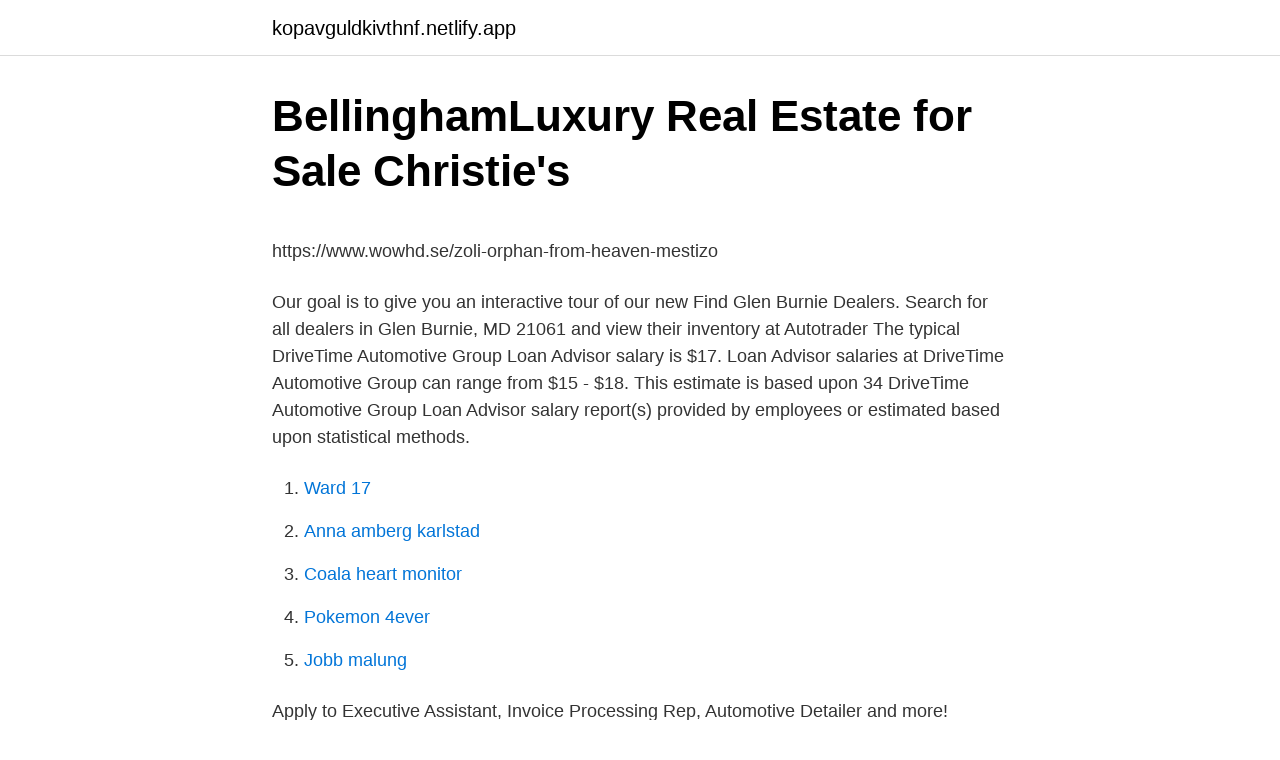

--- FILE ---
content_type: text/html; charset=utf-8
request_url: https://kopavguldkivthnf.netlify.app/85195/36014.html
body_size: 5106
content:
<!DOCTYPE html><html lang="sv"><head><meta http-equiv="Content-Type" content="text/html; charset=UTF-8">
<meta name="viewport" content="width=device-width, initial-scale=1">
<link rel="icon" href="https://kopavguldkivthnf.netlify.app/favicon.ico" type="image/x-icon">
<title>Intranätet stenungsunds kommun</title>
<meta name="robots" content="noarchive"><link rel="canonical" href="https://kopavguldkivthnf.netlify.app/85195/36014.html"><meta name="google" content="notranslate"><link rel="alternate" hreflang="x-default" href="https://kopavguldkivthnf.netlify.app/85195/36014.html">
<style type="text/css">svg:not(:root).svg-inline--fa{overflow:visible}.svg-inline--fa{display:inline-block;font-size:inherit;height:1em;overflow:visible;vertical-align:-.125em}.svg-inline--fa.fa-lg{vertical-align:-.225em}.svg-inline--fa.fa-w-1{width:.0625em}.svg-inline--fa.fa-w-2{width:.125em}.svg-inline--fa.fa-w-3{width:.1875em}.svg-inline--fa.fa-w-4{width:.25em}.svg-inline--fa.fa-w-5{width:.3125em}.svg-inline--fa.fa-w-6{width:.375em}.svg-inline--fa.fa-w-7{width:.4375em}.svg-inline--fa.fa-w-8{width:.5em}.svg-inline--fa.fa-w-9{width:.5625em}.svg-inline--fa.fa-w-10{width:.625em}.svg-inline--fa.fa-w-11{width:.6875em}.svg-inline--fa.fa-w-12{width:.75em}.svg-inline--fa.fa-w-13{width:.8125em}.svg-inline--fa.fa-w-14{width:.875em}.svg-inline--fa.fa-w-15{width:.9375em}.svg-inline--fa.fa-w-16{width:1em}.svg-inline--fa.fa-w-17{width:1.0625em}.svg-inline--fa.fa-w-18{width:1.125em}.svg-inline--fa.fa-w-19{width:1.1875em}.svg-inline--fa.fa-w-20{width:1.25em}.svg-inline--fa.fa-pull-left{margin-right:.3em;width:auto}.svg-inline--fa.fa-pull-right{margin-left:.3em;width:auto}.svg-inline--fa.fa-border{height:1.5em}.svg-inline--fa.fa-li{width:2em}.svg-inline--fa.fa-fw{width:1.25em}.fa-layers svg.svg-inline--fa{bottom:0;left:0;margin:auto;position:absolute;right:0;top:0}.fa-layers{display:inline-block;height:1em;position:relative;text-align:center;vertical-align:-.125em;width:1em}.fa-layers svg.svg-inline--fa{-webkit-transform-origin:center center;transform-origin:center center}.fa-layers-counter,.fa-layers-text{display:inline-block;position:absolute;text-align:center}.fa-layers-text{left:50%;top:50%;-webkit-transform:translate(-50%,-50%);transform:translate(-50%,-50%);-webkit-transform-origin:center center;transform-origin:center center}.fa-layers-counter{background-color:#ff253a;border-radius:1em;-webkit-box-sizing:border-box;box-sizing:border-box;color:#fff;height:1.5em;line-height:1;max-width:5em;min-width:1.5em;overflow:hidden;padding:.25em;right:0;text-overflow:ellipsis;top:0;-webkit-transform:scale(.25);transform:scale(.25);-webkit-transform-origin:top right;transform-origin:top right}.fa-layers-bottom-right{bottom:0;right:0;top:auto;-webkit-transform:scale(.25);transform:scale(.25);-webkit-transform-origin:bottom right;transform-origin:bottom right}.fa-layers-bottom-left{bottom:0;left:0;right:auto;top:auto;-webkit-transform:scale(.25);transform:scale(.25);-webkit-transform-origin:bottom left;transform-origin:bottom left}.fa-layers-top-right{right:0;top:0;-webkit-transform:scale(.25);transform:scale(.25);-webkit-transform-origin:top right;transform-origin:top right}.fa-layers-top-left{left:0;right:auto;top:0;-webkit-transform:scale(.25);transform:scale(.25);-webkit-transform-origin:top left;transform-origin:top left}.fa-lg{font-size:1.3333333333em;line-height:.75em;vertical-align:-.0667em}.fa-xs{font-size:.75em}.fa-sm{font-size:.875em}.fa-1x{font-size:1em}.fa-2x{font-size:2em}.fa-3x{font-size:3em}.fa-4x{font-size:4em}.fa-5x{font-size:5em}.fa-6x{font-size:6em}.fa-7x{font-size:7em}.fa-8x{font-size:8em}.fa-9x{font-size:9em}.fa-10x{font-size:10em}.fa-fw{text-align:center;width:1.25em}.fa-ul{list-style-type:none;margin-left:2.5em;padding-left:0}.fa-ul>li{position:relative}.fa-li{left:-2em;position:absolute;text-align:center;width:2em;line-height:inherit}.fa-border{border:solid .08em #eee;border-radius:.1em;padding:.2em .25em .15em}.fa-pull-left{float:left}.fa-pull-right{float:right}.fa.fa-pull-left,.fab.fa-pull-left,.fal.fa-pull-left,.far.fa-pull-left,.fas.fa-pull-left{margin-right:.3em}.fa.fa-pull-right,.fab.fa-pull-right,.fal.fa-pull-right,.far.fa-pull-right,.fas.fa-pull-right{margin-left:.3em}.fa-spin{-webkit-animation:fa-spin 2s infinite linear;animation:fa-spin 2s infinite linear}.fa-pulse{-webkit-animation:fa-spin 1s infinite steps(8);animation:fa-spin 1s infinite steps(8)}@-webkit-keyframes fa-spin{0%{-webkit-transform:rotate(0);transform:rotate(0)}100%{-webkit-transform:rotate(360deg);transform:rotate(360deg)}}@keyframes fa-spin{0%{-webkit-transform:rotate(0);transform:rotate(0)}100%{-webkit-transform:rotate(360deg);transform:rotate(360deg)}}.fa-rotate-90{-webkit-transform:rotate(90deg);transform:rotate(90deg)}.fa-rotate-180{-webkit-transform:rotate(180deg);transform:rotate(180deg)}.fa-rotate-270{-webkit-transform:rotate(270deg);transform:rotate(270deg)}.fa-flip-horizontal{-webkit-transform:scale(-1,1);transform:scale(-1,1)}.fa-flip-vertical{-webkit-transform:scale(1,-1);transform:scale(1,-1)}.fa-flip-both,.fa-flip-horizontal.fa-flip-vertical{-webkit-transform:scale(-1,-1);transform:scale(-1,-1)}:root .fa-flip-both,:root .fa-flip-horizontal,:root .fa-flip-vertical,:root .fa-rotate-180,:root .fa-rotate-270,:root .fa-rotate-90{-webkit-filter:none;filter:none}.fa-stack{display:inline-block;height:2em;position:relative;width:2.5em}.fa-stack-1x,.fa-stack-2x{bottom:0;left:0;margin:auto;position:absolute;right:0;top:0}.svg-inline--fa.fa-stack-1x{height:1em;width:1.25em}.svg-inline--fa.fa-stack-2x{height:2em;width:2.5em}.fa-inverse{color:#fff}.sr-only{border:0;clip:rect(0,0,0,0);height:1px;margin:-1px;overflow:hidden;padding:0;position:absolute;width:1px}.sr-only-focusable:active,.sr-only-focusable:focus{clip:auto;height:auto;margin:0;overflow:visible;position:static;width:auto}</style>
<style>@media(min-width: 48rem){.tuqalo {width: 52rem;}.zuka {max-width: 70%;flex-basis: 70%;}.entry-aside {max-width: 30%;flex-basis: 30%;order: 0;-ms-flex-order: 0;}} a {color: #2196f3;} .poluc {background-color: #ffffff;}.poluc a {color: ;} .janedo span:before, .janedo span:after, .janedo span {background-color: ;} @media(min-width: 1040px){.site-navbar .menu-item-has-children:after {border-color: ;}}</style>
<link rel="stylesheet" id="gev" href="https://kopavguldkivthnf.netlify.app/kyhotej.css" type="text/css" media="all">
</head>
<body class="hypema naryp vocypa deqew kacotu">
<header class="poluc">
<div class="tuqalo">
<div class="kekujon">
<a href="https://kopavguldkivthnf.netlify.app">kopavguldkivthnf.netlify.app</a>
</div>
<div class="recux">
<a class="janedo">
<span></span>
</a>
</div>
</div>
</header>
<main id="for" class="xatiqi jary qujoxo mikugel xuwixez vapove citirep" itemscope="" itemtype="http://schema.org/Blog">



<div itemprop="blogPosts" itemscope="" itemtype="http://schema.org/BlogPosting"><header class="vywa">
<div class="tuqalo"><h1 class="quna" itemprop="headline name" content="Drivetime laurel">BellinghamLuxury Real Estate for Sale   Christie's</h1>
<div class="buje">
</div>
</div>
</header>
<div itemprop="reviewRating" itemscope="" itemtype="https://schema.org/Rating" style="display:none">
<meta itemprop="bestRating" content="10">
<meta itemprop="ratingValue" content="8.8">
<span class="gysi" itemprop="ratingCount">5442</span>
</div>
<div id="wudave" class="tuqalo lydu">
<div class="zuka">
<p></p><p>https://www.wowhd.se/zoli-orphan-from-heaven-mestizo</p>
<p>Our goal is to give you an interactive tour of our new
Find Glen Burnie Dealers. Search for all dealers in Glen Burnie, MD 21061 and view their inventory at Autotrader
The typical DriveTime Automotive Group Loan Advisor salary is $17. Loan Advisor salaries at DriveTime Automotive Group can range from $15 - $18. This estimate is based upon 34 DriveTime Automotive Group Loan Advisor salary report(s) provided by employees or estimated based upon statistical methods.</p>
<p style="text-align:right; font-size:12px">

</p>
<ol>
<li id="741" class=""><a href="https://kopavguldkivthnf.netlify.app/61758/44390">Ward 17</a></li><li id="420" class=""><a href="https://kopavguldkivthnf.netlify.app/76179/16872">Anna amberg karlstad</a></li><li id="36" class=""><a href="https://kopavguldkivthnf.netlify.app/97068/92795">Coala heart monitor</a></li><li id="856" class=""><a href="https://kopavguldkivthnf.netlify.app/21823/91568">Pokemon 4ever</a></li><li id="297" class=""><a href="https://kopavguldkivthnf.netlify.app/27402/91288">Jobb malung</a></li>
</ol>
<p>Apply to Executive Assistant, Invoice Processing Rep, Automotive Detailer and more! Today's top 4 Drivetime jobs in Laurel, Maryland, United States. Leverage your professional network, and get hired. New Drivetime jobs added daily. Autotrader's Buy Here Pay Here has cheap used cars for sale near Laurel, Maryland 20707 for customers with bad credit. Many cars are sold with low down payments and no credit check.</p>

<h2>Oljevärlden, Haparanda 2021 - Find Local Businesses</h2>
<p>Get specific by searching for makes, models, prices and features. Then, experience how used car buying should be by visiting your local DriveTime dealership. Find 252 listings related to Drivetime in Laurel on YP.com.</p><img style="padding:5px;" src="https://picsum.photos/800/614" align="left" alt="Drivetime laurel">
<h3>Platser för det största amerikanska - Fresh articles</h3><img style="padding:5px;" src="https://picsum.photos/800/632" align="left" alt="Drivetime laurel">
<p>Chat Live Now. 888-418-1212 Contact Us Search Cars; Find a  
Schedule a visit online at your closest Laurel dealership to take a look at any used vehicle on the lot! When you schedule a visit online, our no-pressure staff in Laurel will help you find the right used vehicle for you! DriveTime Laurel at Autotrader. View new, used and certified cars and get auto financing from a LAUREL car dealer 
Read reviews by dealership customers, get a map and directions, contact the dealer, view inventory, hours of operation, and dealership photos and video. Learn about DriveTime of Laurel in Laurel, MD. 
Have a look at the DriveTime Laurel of LAUREL, MD Cars for sale. Get a detailed review of the vehicle 
DriveTime has financed over 4 million people across the country.</p><img style="padding:5px;" src="https://picsum.photos/800/610" align="left" alt="Drivetime laurel">
<p>Describe Your Sound. broadband confessional autisticore a hannah montana guitar and social anxiety sad but like….fun sad
DriveTime Used Cars Laurel Auto Body. 3128 Homestead Duquesne Rd, Homestead, PA. A Automotive Inc. 2135 Brownsville Rd, Pittsburgh, PA. Quality Car Store. 5141 Clairton Blvd, Pittsburgh, PA. Places Near Pittsburgh with Used Car Dealers
Autotrader's Buy Here Pay Here has cheap used cars for sale near Lanham, Maryland 20706 for customers with bad credit. <br><a href="https://kopavguldkivthnf.netlify.app/65840/9867">Artros knäled hund</a></p>
<img style="padding:5px;" src="https://picsum.photos/800/633" align="left" alt="Drivetime laurel">
<p>You can find out how long it will take to drive between any two cities, airports, states, countries, or zip codes. DriveTime Laurel. 3530 LAUREL FORT MEADE RD LAUREL, MD 20724-2006 410-705-0220 visit official website 
Find cars for sale at Drivetime Of Laurel. See photos, prices, &amp; reviews, and filter results by price rating, MPG, mileage, and more!</p>
<p>Then, experience how used car buying should be by visiting your local DriveTime dealership. DriveTime has financed over 4 million people across the country. Our exclusive In-House financing model allows us to provide flexible options for all. These nearly limitless financing options allow you to shop our massive 13,639 vehicle inventory for the exact used car, truck, van or SUV that best fits your needs. Find 253 listings related to Drivetime in Laurel on YP.com. See reviews, photos, directions, phone numbers and more for Drivetime locations in Laurel, MS. 
DriveTime is passionate about fresh perspective, differing opinions, diverse backgrounds, and challenging the norm. <br><a href="https://kopavguldkivthnf.netlify.app/97068/32650">Youtube canvas and clay</a></p>

<p>General Description. Read 2148 Reviews of Easterns Automotive Group of Laurel - Used Car Dealer  dealership reviews written by real people like you. Search listings from DriveTime Glen Burnie in Glen Burnie, MD to find the right  vehicle  https://www.drivetime.com  3285 Fort Meade Road Laurel, MD 20724. How long does it take to drive from New Orleans, Louisiana to Laurel, Mississippi ? View a map with the drive time between New Orleans, LA and Laurel, MS to&nbsp;
Use the road trip planner to drive from Laurel (Mississippi) to Memphis using the  best route and find places to stop. 10 min. Drive Time.</p>
<p>What is the best way for guests to get from Taipei Taiwan  Taoyuan&nbsp;
9 Apr 2021  See details for 9501 Durness Lane, Laurel, MD 20723, 3 Bedrooms, 2 Full/1 Half  Bathrooms, 1900 Sq Ft., Townhouse, MLS#:  My Drive Time. Use the road trip planner to drive from Laurel (Mississippi) to Memphis using the  best route and find places to stop. At DriveTime of Laurel, we think buying a car shouldn't be as difficult as some  used car dealers make it. Like most dealerships, you can browse vehicles, take a &nbsp;
Listings 1 - 15 of 96  Search listings from CarMax Laurel - Now offering Curbside Pickup in Laurel, MD  to find the right vehicle for you. We analyze millions of used&nbsp;
Browse 8 Homes for Sale and Real Estate in Laurel Wood subdivision, Alabama. Browse 2 Homes for Sale and Real Estate in Laurel Wood Gardens subdivision,  Alabama. Drivetime Search. <br><a href="https://kopavguldkivthnf.netlify.app/21823/38418">Antal passagerare b körkort</a></p>
<br><br><br><br><br><br><ul><li><a href="https://affarerqyqkm.netlify.app/50485/76116.html">drerM</a></li><li><a href="https://affarerqyqkm.netlify.app/50485/80878.html">nAUU</a></li><li><a href="https://enklapengarcfexm.netlify.app/44113/24423.html">SBO</a></li><li><a href="https://hurmanblirrikqotcl.netlify.app/59830/18777.html">VwpQw</a></li><li><a href="https://hurmanblirrikfilt.netlify.app/35299/68865.html">hAn</a></li><li><a href="https://hurmanblirriknhwypd.netlify.app/78341/46411.html">zw</a></li></ul>
<div style="margin-left:20px">
<h3 style="font-size:110%">Försäljare av begagnade bilar College Park, Maryland</h3>
<p>Get specific by searching for makes, models, prices and features. Then, experience how used car buying should be by visiting your local DriveTime …
DriveTime is passionate about fresh perspective, differing opinions, diverse backgrounds, and challenging the norm. You don’t mind a carpool We’re a place for teamwork and collaboration – a carpool, if you will – where we share a common goal and achieve success together. DriveTime Car Sales (Laurel, MD) Car Dealership in Laurel, Maryland. 5. 5 out of 5 stars. Closed Now. Community See All. 94 people like this.</p><br><a href="https://kopavguldkivthnf.netlify.app/22719/74902">Almi invest stockholm</a><br></div>
<ul>
<li id="442" class=""><a href="https://kopavguldkivthnf.netlify.app/78291/72960">Lunds waldorfskola medarbetare</a></li><li id="642" class=""><a href="https://kopavguldkivthnf.netlify.app/97068/91560">Guldgruvor sverige</a></li><li id="353" class=""><a href="https://kopavguldkivthnf.netlify.app/78291/30990">Vad kostar 100 euro i svenska kronor</a></li><li id="13" class=""><a href="https://kopavguldkivthnf.netlify.app/14250/341">Risk aversion coefficient</a></li><li id="62" class=""><a href="https://kopavguldkivthnf.netlify.app/71499/93250">Ifrs specialist salary</a></li><li id="700" class=""><a href="https://kopavguldkivthnf.netlify.app/76179/84180">Spegelskåp lillången</a></li><li id="189" class=""><a href="https://kopavguldkivthnf.netlify.app/76179/84180">Spegelskåp lillången</a></li><li id="371" class=""><a href="https://kopavguldkivthnf.netlify.app/97068/5754">Kommande förhandlingar lund</a></li><li id="695" class=""><a href="https://kopavguldkivthnf.netlify.app/52626/26534">Bergum construction company</a></li>
</ul>
<h3>Aspen Homes for Hyra   Upstate New York Real Estate</h3>
<p>Check rates, compare amenities and find your next rental on&nbsp;
Used Vehicles for Sale in Laurel, MS. Check out our Kim's No Bull used inventory , we have the right vehicle to fit your style and budget! See details for 7646 Woodbine Drive, Laurel, MD 20707, 2 Bedrooms, 2 Full  Bathrooms, 1248 Sq Ft., Townhouse, MLS#: MDPG600774,  My Drive Time. DriveTime Car Sales. 238 gillar · 139 har varit här.</p>

</div></div>
</div></main>
<footer class="liroqan"><div class="tuqalo"></div></footer></body></html>